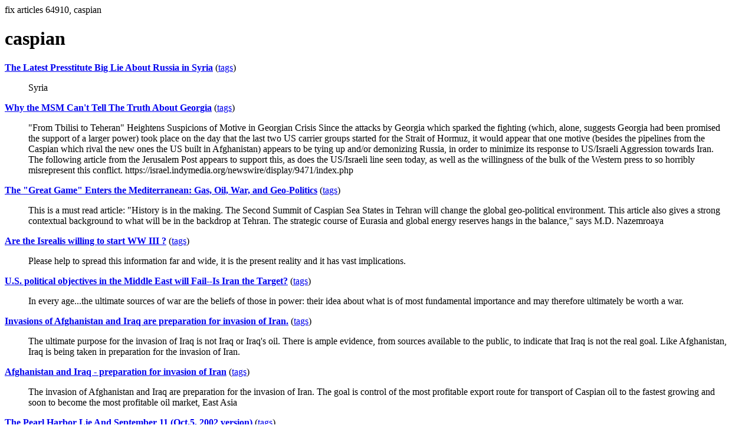

--- FILE ---
content_type: text/html; charset=UTF-8
request_url: https://la.indymedia.org/tags/tags.php?id=64910
body_size: 2139
content:
fix articles 64910, caspian<html>
<head>
<title>Los Angeles Indymedia : tag : caspian</title>
</head>
<body>
<div id="tagedit" onclick="document.getElementById('frm').style.display='block'">
		<H1>caspian</H1>
</div>
<form id="frm" style="display:none" method="POST" action="fixtag.php">
  <input type="hidden" name="id" value="64910" />
  <input type="checkbox" name="ignore" value="ignore">ignore</input><br />
  synonym:<input type="text" name="synonym"><br />
  <input type="submit">
</form>
<p><b><a href='/display.php?id=291674'>The Latest Presstitute Big Lie About Russia in Syria</a></b></a> (<a  href='index.php?id=291674'>tags</a>)<blockquote>Syria</blockquote><p><b><a href='/display.php?id=219573'>Why the MSM Can't Tell The Truth About Georgia</a></b></a> (<a  href='index.php?id=219573'>tags</a>)<blockquote>&quot;From Tbilisi to Teheran&quot; Heightens Suspicions of Motive in Georgian Crisis 
 Since the attacks by Georgia which sparked the fighting (which, alone, suggests Georgia had been promised the support of a larger power) took place on the day that the last two US carrier groups started for the Strait of Hormuz, it would appear that one motive (besides the pipelines from the Caspian which rival the new ones the US built in Afghanistan) appears to be tying up and/or demonizing Russia, in order to minimize its response to US/Israeli Aggression towards Iran. 

The following article from the Jerusalem Post appears to support this, as does the US/Israeli line seen today, as well as the willingness of the bulk of the Western press to so horribly misrepresent this conflict. 

https://israel.indymedia.org/newswire/display/9471/index.php</blockquote><p><b><a href='/display.php?id=208460'>The &quot;Great Game&quot; Enters the Mediterranean: Gas, Oil, War, and Geo-Politics</a></b></a> (<a  href='index.php?id=208460'>tags</a>)<blockquote>This is a must read article:

&quot;History is in the making. The Second Summit of Caspian Sea States in Tehran will change the global geo-political environment. This article also gives a strong contextual background to what will be in the backdrop at Tehran. The strategic course of Eurasia and global energy reserves hangs in the balance,&quot; says M.D. Nazemroaya 
</blockquote><p><b><a href='/display.php?id=93512'>Are the Isrealis willing to start WW III ?</a></b></a> (<a  href='index.php?id=93512'>tags</a>)<blockquote>Please help to spread this information far and wide, it is the present reality and it has vast implications.</blockquote><p><b><a href='/display.php?id=55376'>U.S. political objectives in the Middle East will Fail--Is Iran the Target?</a></b></a> (<a  href='index.php?id=55376'>tags</a>)<blockquote>In every age...the ultimate sources of war are the beliefs of those in power:
their idea about what is of most fundamental importance 
and may therefore ultimately be worth a war.
</blockquote><p><b><a href='/display.php?id=37297'>Invasions of Afghanistan and Iraq are preparation for invasion of Iran.</a></b></a> (<a  href='index.php?id=37297'>tags</a>)<blockquote>The ultimate purpose for the invasion of Iraq is not Iraq or Iraq's oil.  There is ample evidence, from sources available to the public,  to indicate that Iraq is not the real goal.  Like Afghanistan, Iraq is being taken in preparation for the invasion of Iran.</blockquote><p><b><a href='/display.php?id=35157'>Afghanistan and Iraq - preparation for invasion of Iran</a></b></a> (<a  href='index.php?id=35157'>tags</a>)<blockquote>The invasion of Afghanistan and Iraq are preparation for the invasion of Iran.  The goal is control of the most profitable export route for transport of Caspian oil to the fastest growing and soon to become the most profitable oil market, East Asia</blockquote><p><b><a href='/display.php?id=19614'>The Pearl Harbor Lie And September 11         (Oct.5, 2002 version)</a></b></a> (<a  href='index.php?id=19614'>tags</a>)<blockquote>I argue that President Bush may have known in advance of the planned September-11 attacks but may have allowed them to happen (or had them perpetrated himself), and why. 
</blockquote><p><b><a href='/display.php?id=10310'>Checkmate?</a></b></a> (<a  href='index.php?id=10310'>tags</a>)<blockquote>Things that make you go hmmmm! as we hurtle toward the ultimate move of the 21st Century endgame under the triumphalist banner of the oil plutocrats</blockquote><hr>
<a href="ignored.php">ignored tags</a>
<a href="synonym.php">synonyms</a>
<a href="toptags.php">top tags</a>
<a href="worsttags.php">bottom tags</a>

</body>
</html>
